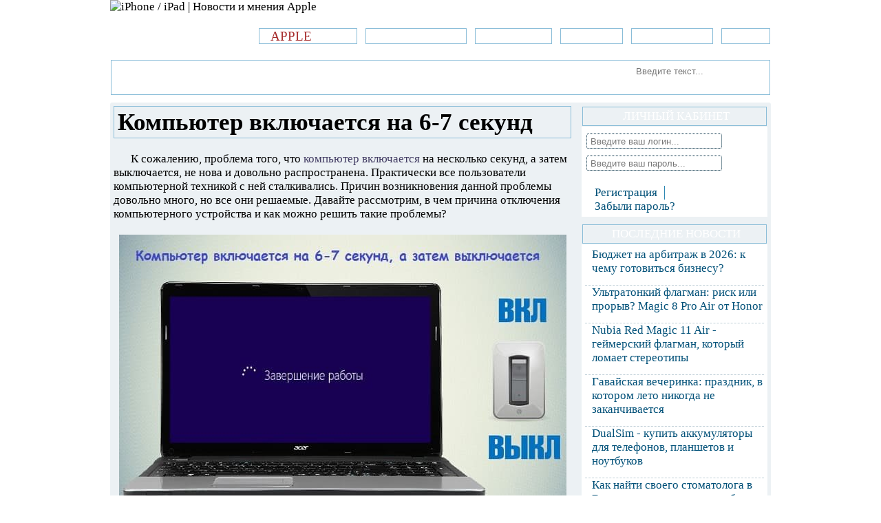

--- FILE ---
content_type: text/html; charset=Windows-1251
request_url: http://lapplebi.com/news/7751-kompyuter-vklyuchaetsya-na-6-7-sekund.html
body_size: 11648
content:
<!DOCTYPE html PUBLIC "-//W3C//DTD XHTML 1.0 Transitional//EN" "http://www.w3.org/TR/xhtml1/DTD/xhtml1-transitional.dtd">
<html xmlns="http://www.w3.org/1999/xhtml" xml:lang="ru" lang="ru">
<head>
<meta name="google-site-verification" content="U2fjs7V0TL_ZPiquZ9R9e3A660JvkXd66D52brqoK0c" />
<meta name="yandex-verification" content="bf592d0f217e13df" />
<meta http-equiv="Content-Type" content="text/html; charset=windows-1251" />
<title>Компьютер включается на несколько секунд, а затем выключается</title>
<meta name="description" content="К сожалению, проблема того, что компьютер включается на несколько секунд, а затем выключается, не нова и довольно распространена. Практически все пользователи компьютерной техникой с ней ста" />
<meta name="keywords" content="компьютер включается, компьютер выключается" />

<meta property="og:site_name" content="Технологии, секреты и фишки Apple: Iphone, iPad, iPod" />
<meta property="og:type" content="article" />
<meta property="og:title" content="Компьютер включается на 6-7 секунд" />
<meta property="og:url" content="http://lapplebi.com/news/7751-kompyuter-vklyuchaetsya-na-6-7-sekund.html" />
<meta property="og:image" content="http://lapplebi.com/uploads/posts/2021-09/1630775713_kompyuter-vklyuchaetsya-na-6-7-sekund.jpg" />
<link rel="search" type="application/opensearchdescription+xml" href="http://lapplebi.com/engine/opensearch.php" title="Технологии, секреты и фишки Apple: Iphone, iPad, iPod" /> 
<link rel="canonical" href="http://lapplebi.com/news/7751-kompyuter-vklyuchaetsya-na-6-7-sekund.html" />
<link rel="alternate" type="application/rss+xml" title="Технологии, секреты и фишки Apple: Iphone, iPad, iPod" href="http://lapplebi.com/rss.xml" />
<link rel="canonical" href="http://lapplebi.com/news/7751-kompyuter-vklyuchaetsya-na-6-7-sekund.html" />
<meta name="viewport" content="width=device-width, initial-scale=1.0" />
<link rel="shortcut icon" href="http://lapplebi.com/templates/Default/images/favicon.ico.png" />
<style>
.content,.header,.header-top,.login-box,.login-section,.menu a,.menu-list,.search-area,.sidebar-block,.sidebar-title{overflow:hidden}.news-com,.rmm{display:none}body{background:url(/templates/Default2/images/bg.png);font-family:Verdana;font-size:13pt}.header-bottom,.menu li{background:url(/templates/Default2/images/sd-bg.jpg)}*{margin:0;padding:0;list-style:none;text-decoration:none}a{color:#005078}.menu a,.speedbar,.speedbar a{color:#fff}img{max-width:100%;height:auto}.wrap{width:100%;max-width:960px;margin:0 auto}.header,.header-top{margin-bottom:10px}.logotype{float:left}.menu{float:right;padding-top:20px}.menu li{float:left;margin-left:10px;padding:2px 1px;margin-bottom:10px;font-size:14pt}.menu a{border:1px solid #8ABDD8;padding:0 7px}.header-bottom{clear:both;padding:1px}.speedbar{float:left;padding:3px 0 0 5px;width:60%;max-width:600px}.searcher{float:right;padding:2px 10px 3px 0}.search-area{background:#fff;border-radius:3px}.search-left{border:0;border-radius:3px;padding:3px 0 3px 5px;float:left}.submit{float:right;margin:5px 5px 0 10px}.content{padding:5px;border-radius:3px;background:#ECF1F4}.content-left{float:left;max-width:673px;width:70%}.border{border:1px solid #8ABDD8;padding-left:5px;padding-top:3px;overflow:hidden;padding-bottom:3px}.news-com{background:url(/templates/Default2/images/2.png) 0 3px no-repeat;margin-right:10px;padding-left:25px;float:right}.content-right{float:right;width:30%;max-width:270px}.sidebar-block{margin-bottom:10px}.sidebar-title{text-transform:uppercase;background:url(/templates/Default2/images/sd-bg.jpg);color:#fff;padding:1px}.sidebar-inner{background:#fff;padding:5px}.login-section{background:url(/templates/Default2/images/diagonal_line.png) bottom repeat-x;margin:0 3px 7px 2px;padding-bottom:5px}.login-bottom a,.menu-list li{background:url(/templates/Default2/images/limg.png) left no-repeat}.login-left{width:200px;padding-top:5px;float:left}.login-area{width:190px;margin-bottom:10px;border:1px dotted #002C42;border-radius:3px;height:20px;padding-left:5px}.login-right{float:right;width:50px}.submit-login{margin-top:7px}.login-bottom{clear:both;padding-left:3px}.login-bottom li{float:left;margin-right:10px;border-right:1px solid #2E87B3;padding-right:10px}.login-bottom a{padding-left:11px}.login-bottom li:last-child{border:0}.menu-list li{padding-left:10px;border-bottom:1px dashed #C1D0D8;padding-bottom:14px}.menu-list a{color:#005078}@media only screen and (max-width:768px){.content-left,.content-right,.speedbar{max-width:100%;float:none;width:100%}.rmm ul li a,.rmm.style ul li a{color:#fff;text-decoration:none}.content-left{margin-bottom:10px}.speedbar{padding:3px 0 5px}.searcher{float:none;padding:2px 4px 3px 0}.rmm ul li,.rmm.style{float:left}.menu{display:none}.rmm{margin:0 auto;display:block}.rmm ul{margin:0;padding:0;list-style:none;position:relative;background:#000}.rmm ul:after{content:"";clear:both;display:block}.rmm ul li a{display:block}.rmm.style{max-width:100%!important;text-align:left;font-family:Tahoma;width:100%}.rmm.style ul{box-shadow:0 0 9px rgba(0,0,0,.15);background:url(/templates/Default2/images/sd-bg.jpg);text-transform:uppercase;display:inline-table;text-align:left}.rmm.style ul li{text-align:left;width:100%}.rmm.style ul li a{display:block;padding:15px 35px;font-weight:600}}#loading-layer{display:none;font-size:11px;background:#2e83d7;padding:10px;text-align:center;color:#fff}
</style>   
</head>
<body>     
<div class="wrap">
<div class="header">
  	<div class="header-top">
    	<div class="logotype">
            <img src="/templates/Default2/images/logo.png" alt="iPhone / iPad | Новости и мнения Apple" />
        </div>
        <ul class="menu">
            <li><a href="/"><span style="font-family:'Montserrat', cursive">л<font color="Brown">APPLE</font>би.com</span></a></li>
            <li><a href="/news/"><span style="font-family:'Montserrat', cursive">»Новости Apple</span></a></li>
            <li><a href="/aksessuary/"><span style="font-family:'Montserrat', cursive">Аксессуары</span></a></li>
            <li><a href="/obzory/"><span style="font-family:'Montserrat', cursive">»Обзоры</span></a></li>
            <li><a href="/prilozheniya/"><span style="font-family:'Montserrat', cursive">Приложения</span></a></li>
            <li><a href="/games/"><span style="font-family:'Montserrat', cursive">»Игры</span></a></li>
        </ul> 

		<div class="rmm style">
			<ul>
	    	<li><a href="/"><span style="font-family:'Montserrat', cursive">л<font color="Brown">APPLE</font>би.com</span></a></li>
            <li><a href="/news/"><span style="font-family:'Montserrat', cursive">»Новости Apple</span></a></li>
            <li><a href="/aksessuary/"><span style="font-family:'Montserrat', cursive">Аксессуары</span></a></li>
            <li><a href="/obzory/"><span style="font-family:'Montserrat', cursive">»Обзоры</span></a></li>
            <li><a href="/prilozheniya/"><span style="font-family:'Montserrat', cursive">Приложения</span></a></li>
            <li><a href="/games/"><span style="font-family:'Montserrat', cursive">»Игры</span></a></li>
			</ul>
		</div>

    </div>   
    <div class="header-bottom">
    	<div class="border">
            <ul class="speedbar">
               &raquo; <span id="dle-speedbar"><span itemscope itemtype="http://data-vocabulary.org/Breadcrumb"><a href="http://lapplebi.com/" itemprop="url"><span itemprop="title">Новости в мире Apple про iPad | iPhone</span></a></span> &raquo; <span itemscope itemtype="http://data-vocabulary.org/Breadcrumb"><a href="http://lapplebi.com/news/" itemprop="url"><span itemprop="title">Новости Apple</span></a></span> &raquo; Компьютер включается на 6-7 секунд</span>
            </ul>
            <div class="searcher">
                <div class="search-area">
                	<form action="" name="searchform" method="post">
						<input type="hidden" name="do" value="search" />
						<input type="hidden" name="subaction" value="search" />
                        <input type="text" placeholder="Введите текст..." name="story" class="search-left" /> 
                        <input type="image" src="/templates/Default2/images/search_go.png" class="submit" />
                    </form>
                </div>
            </div>
        </div>
    </div>
  </div>
<div class="content">
<div class="content-left">



<div id='dle-content'><div itemscope itemtype="http://schema.org/Article">
<meta itemprop="datePublished" content="2021-09-04" />
<meta itemprop="dateModified" content="2021-09-04" />
<meta itemprop="genre" content="Новости Apple">
<meta itemprop="author" content="lapplebi.com">
<meta itemprop="image" content="http://lapplebi.com/uploads/posts/2021-09/1630775713_kompyuter-vklyuchaetsya-na-6-7-sekund.jpg">
<meta itemprop="description" content="К сожалению, проблема того, что компьютер включается на несколько секунд, а затем выключается, не нова и довольно распространена. Практически все">
<meta name="description" itemprop="description" content="{$metatags['description']}" />
<meta name="keywords" itemprop="keywords" content="{$metatags['keywords']}" />
<div class="fullstory">
<div class="fullstory-title">
<div class="border"><span style="font-family:'Montserrat', cursive"><h1 itemprop="headline">Компьютер включается на 6-7 секунд</h1></span></div>
</div>   
<br>   
<div class="fullstory-inner" itemprop="articleSection">
<p style="text-indent: 25px;">К сожалению, проблема того, что <a href="http://lapplebi.com/news/6387-pochemu-perestal-vklyuchatsya-macbook.html" title="Почему перестал включаться Macbook?" target="_blank"><font color="#423C63">компьютер включается</font></a> на несколько секунд, а затем выключается, не нова и довольно распространена. Практически все пользователи компьютерной техникой с ней сталкивались. Причин возникновения данной проблемы довольно много, но все они решаемые. Давайте рассмотрим, в чем причина отключения компьютерного устройства и как можно решить такие проблемы?</p><br /><div style="text-align:center;"><img src="/uploads/posts/2021-09/1630775713_kompyuter-vklyuchaetsya-na-6-7-sekund.jpg" alt="Компьютер включается на 6-7 секунд" title="Компьютер включается на несколько секунд, а затем выключается" /></div><br /><div style="text-align:center;"><h2>Решение проблемы отключения компьютера</h2></div><br /><p style="text-indent: 25px;"><em>Отключаться компьютер после нескольких секунд работы может из-за неисправности определенных устройств, из которых состоит системный блок. Стоит обратить внимание на следующие проблемы:</em></p><br /><p style="text-indent: 55px;"> • В первую очередь посмотрите на кнопку запуска компьютера. Иногда она может залипать, из-за чего компьютерное устройство включается сразу же после нескольких секунд включения.</p><br /><p style="text-indent: 55px;"> • Неисправность блока питания. Данный элемент персонального компьютера отвечает за передачу электроэнергии всем устройствам компьютера. Если блок питания забился пылью, то он может иногда выдавать сбои в работе. Также он может быть ответственным за сбои, если в сети повышенное напряжение. Внутри <a href="http://lapplebi.com/news/7693-blok-pitaniya-corsair-ax750-80-plus-gold.html" title="Блок питания Corsair AX750 80 PLUS Gold" target="_blank"><font color="#423C63">блока питания</font></a> стоит токовая защита, которая отключает устройство при возникновении короткого замыкания. Так что важно убедиться, нет ли повышенного напряжения в электросети. Если проблема такая имеется и коммунальное предприятие его не решает, то можно купить источник бесперебойного питания, который защитит от скачков в электросети. Также проверить исправность блока питания поможет другой БП. Подключив его к компьютеру, вы увидите, была ли проблема в старом БП.</p><br /><p style="text-indent: 55px;"> • Нарушение работы из-за подключенных дополнительных устройств. Такими устройствами могут быть USB-накопитель, кардридер с флешкой, наушники, колонки, аудио и видео устройства и другие. Отключите их все, оставив лишь рабочие элементы, такие как материнская плата, видеокарта, оперативка, блок питания. Если после этого компьютер включится и будет продолжительное время работать, то проблема в одном из внешних устройств. Чаще всего отключение происходит из-за внешнего накопителя. Отключив его от порта USB, можно решить проблему выключения компьютерного устройства.</p><br /><p style="text-indent: 55px;"> • Заполненный кулер. Вентилятор, который стоит во всех компьютерах и ноутбуках для <a href="http://lapplebi.com/news/6621-sistema-ohlazhdeniya-cooler-master-v8-gts.html" title="Система охлаждения Cooler Master V8 GTS" target="_blank"><font color="#423C63">охлаждения системы</font></a> со временем может забиваться пылью. Из-за этого система может перегреваться и выключаться в любой неподходящий момент. Решением может стать чистка кулера и приобретения дополнительного внешнего вентилятора, работающего от USB.</p><br /><p style="text-indent: 55px;"> • Неисправность оперативной памяти. Оперативка состоит из нескольких плат, устанавливаемых в специальные разъемы. Из-за неисправности одной из плат может быть несанкционированное отключение ПК. Нужно просто вытаскивать попеременно каждую плату, таким образом, определив, какая из них неисправна.</p>
<br>
</div>    
<ul class="fullstory-bottom">
<li>Дата: 4-09-2021, 20:29</li>
<li></li>
</ul>

<br>    
<center><b><span style="font-family:'Montserrat', cursive">Предыдущие статьи сайта:</span></b></center>
<div style="clear:both;overflow:hidden;">
<div style="clear:both;overflow:hidden;"><ul>
    <ul class="enso-item">
    <br />
    <a title="Как подключить ноутбук к телевизору?" href="http://lapplebi.com/news/7750-kak-podklyuchit-televizor-k-noutbuku.html">Как подключить телевизор к ноутбуку?</a> <br />
    Очень часто пользователю может понадобиться...
    <div class="clr"></div>
</ul><ul class="enso-item">
    <br />
    <a title="Играть в онлайн казино на деньги" href="http://lapplebi.com/news/7749-igrat-v-onlayn-kazino-na-dengi.html">Играть в онлайн казино на деньги</a> <br />
    Игровой онлайн казино на реальные деньги...
    <div class="clr"></div>
</ul><ul class="enso-item">
    <br />
    <a title="iPhone помогают в лечении депрессий" href="http://lapplebi.com/news/7748-ayfon-pomozhet-v-lechenii-ot-depressii.html">Айфон поможет в лечении от депрессии</a> <br />
    Американские психотерапевты считают...
    <div class="clr"></div>
</ul>
</ul></div>

<br></div>
<noindex><center><b><span style="font-family:'Montserrat', cursive">Понравилась статья? Ставь лайки, рассказывай друзьям!</span></b></center></noindex><br>
<noindex><center><script type="text/javascript">(function(w,doc) {
if (!w.__utlWdgt ) {
    w.__utlWdgt = true;
    var d = doc, s = d.createElement('script'), g = 'getElementsByTagName';
    s.type = 'text/javascript'; s.charset='UTF-8'; s.async = true;
    s.src = ('https:' == w.location.protocol ? 'https' : 'http')  + '://w.uptolike.com/widgets/v1/uptolike.js';
    var h=d[g]('body')[0];
    h.appendChild(s);
}})(window,document);
</script>
<div data-mobile-view="true" data-share-size="40" data-like-text-enable="false" data-background-alpha="0.0" data-pid="2016645" data-mode="share" data-background-color="#ffffff" data-hover-effect="scale" data-share-shape="round-rectangle" data-share-counter-size="15" data-icon-color="#ffffff" data-mobile-sn-ids="vk.tw.ok.wh.tm.vb." data-text-color="#070707" data-buttons-color="#ffffff" data-counter-background-color="#ffffff" data-share-counter-type="common" data-orientation="horizontal" data-following-enable="false" data-sn-ids="vk.tw.ok.wh.tm.vb.fb.lj.li." data-preview-mobile="false" data-selection-enable="true" data-exclude-show-more="false" data-share-style="11" data-counter-background-alpha="1.0" data-top-button="true" class="uptolike-buttons" ></div>
</center></noindex><br>


<div style="clear:both;overflow:hidden;">
<div style="padding-left:5px;clear:both;overflow:hidden;"><center><b><span style="font-family:'Comic Sans MS', cursive">Еще более интересные факты:</span></b></center></div><br>
<div style="clear:both;overflow:hidden;"><div class="news">
  <div class="news-block" style="background:0 none !important;">
    <div class="news-image">
      <img src="/uploads/posts/2020-02/1581262054_kak-proverit-blok-pitaniya-kompyutera.jpg" alt="Проверка блока питания компьютера">
    </div>
    <div class="news-title" style="height:67px !important;overflow:hidden;border:0 none !important">
      <h3>
        <a href="http://lapplebi.com/news/6779-proverka-bloka-pitaniya-kompyutera.html">Проверка блока питания компьютера</a>
      </h3>
    </div> 
  </div>
</div><div class="news">
  <div class="news-block" style="background:0 none !important;">
    <div class="news-image">
      <img src="/uploads/posts/2018-04/1524419611_neispravnosti-bloka-pitaniya.jpg" alt="Неисправности блока питания из-за чего не включается компьютер">
    </div>
    <div class="news-title" style="height:67px !important;overflow:hidden;border:0 none !important">
      <h3>
        <a href="http://lapplebi.com/news/5032-neispravnosti-bloka-pitaniya-iz-za-chego-ne-vklyuchaetsya-kompyuter.html">Неисправности блока питания из-за чего не включается компьютер</a>
      </h3>
    </div> 
  </div>
</div><div class="news">
  <div class="news-block" style="background:0 none !important;">
    <div class="news-image">
      <img src="/uploads/posts/2016-10/1475911983_kompyuter-ne-vklyuchaetsya.-monitor-ne-pokazyvaet.jpg" alt="Компьютер не включается. Монитор не показывает.">
    </div>
    <div class="news-title" style="height:67px !important;overflow:hidden;border:0 none !important">
      <h3>
        <a href="http://lapplebi.com/news/2833-kompyuter-ne-vklyuchaetsya-monitor-ne-pokazyvaet.html">Компьютер не включается. Монитор не показывает.</a>
      </h3>
    </div> 
  </div>
</div></div>
</div>
</div><br>
<center>Отзывы о статье: <b><span style="font-family:'Montserrat', cursive">Компьютер включается на 6-7 секунд</span></b></center><br>
</div>    
<div id="dle-ajax-comments"></div>
<form  method="post" name="dle-comments-form" id="dle-comments-form" action="/news/7751-kompyuter-vklyuchaetsya-na-6-7-sekund.html"><div class="bg"><div id="vk_comments"></div>
<script type="text/javascript">
VK.Widgets.Comments("vk_comments", {limit: 10, width: "660", attach: "*"});
</script></div>
		<input type="hidden" name="subaction" value="addcomment" />
		<input type="hidden" name="post_id" id="post_id" value="7751" /></form><script type="text/javascript">
<!--
$(function(){

	$('#dle-comments-form').submit(function() {
	  doAddComments();
	  return false;
	});

});

function reload () {

	var rndval = new Date().getTime(); 

	document.getElementById('dle-captcha').innerHTML = '<img src="/engine/modules/antibot/antibot.php?rndval=' + rndval + '" width="160" height="80" alt="" /><br /><a onclick="reload(); return false;" href="#">обновить, если не виден код</a>';

};
//-->
</script></div>






</div>
<div class="content-right">
    	<!--Start block-->
    	<div class="sidebar-block">
        	<div class="sidebar-title">
          	  <div class="border"><center><span style="font-family:'Montserrat', cursive">Личный кабинет</span></center></div>
            </div>
            <div class="sidebar-inner">
            	

				<div class="login-box">
                	<div class="login-section">
						<form method="post" action="">
							<div class="login-left">
								<input type="text" name="login_name" placeholder="Введите ваш логин..." class="login-area" />
								<input type="password" name="login_password" placeholder="Введите ваш пароль..." class="login-area" />
							</div>
							<div class="login-right">
								<input class="submit-login" type="image" src="/templates/Default2/images/login.png" alt="" />
								<input name="login" type="hidden" id="login" value="submit" />
							</div>
						</form>
                    </div>
                    <ul class="login-bottom">
                    	<noindex><li><a href="http://lapplebi.com/index.php?do=register" rel="nofollow">Регистрация</a></li>
                        <li><a href="http://lapplebi.com/index.php?do=lostpassword" rel="nofollow">Забыли пароль?</a></li></noindex>
                    </ul>                  
                </div>
                
            </div>
        </div>
        <!--end block-->
		<script type="text/javascript">
<!--
var _acic={dataProvider:10};(function(){var e=document.createElement("script");e.type="text/javascript";e.async=true;e.src="https://www.acint.net/aci.js";var t=document.getElementsByTagName("script")[0];t.parentNode.insertBefore(e,t)})()
//-->
</script><!--3831426572358--><div id='Awtv_3831426572358'></div><!--t3831426572358--><div id='tAwtv_3831426572358'></div><!-- 661363 --><!--articles code-->
    	<!--Start block-->
    	<div class="sidebar-block">
        	<div class="sidebar-title">
          	  <div class="border"><center><span style="font-family:'Montserrat', cursive">Последние новости</span></center></div>
            </div>
            <div class="sidebar-inner">
            	<ul class="menu-list">
                	<li><a href="http://lapplebi.com/news/9556-byudzhet-na-arbitrazh-v-2026-k-chemu-gotovitsya-biznesu.html">Бюджет на арбитраж в 2026: к чему готовиться бизнесу?</a></li><li><a href="http://lapplebi.com/news/9555-ultratonkiy-flagman-risk-ili-proryv-magic-8-pro-air-ot-honor.html">Ультратонкий флагман: риск или прорыв? Magic 8 Pro Air от Honor</a></li><li><a href="http://lapplebi.com/news/9554-nubia-red-magic-11-air-geymerskiy-flagman-kotoryy-lomaet-stereotipy.html">Nubia Red Magic 11 Air - геймерский флагман, который ломает стереотипы</a></li><li><a href="http://lapplebi.com/news/9553-gavayskaya-vecherinka-prazdnik-v-kotorom-leto-nikogda-ne-zakanchivaetsya.html">Гавайская вечеринка: праздник, в котором лето никогда не заканчивается</a></li><li><a href="http://lapplebi.com/news/9552-dualsim-kupit-akkumulyatory-dlya-telefonov-planshetov-i-noutbukov.html">DualSim - купить аккумуляторы для телефонов, планшетов и ноутбуков</a></li><li><a href="http://lapplebi.com/news/9551-kak-nayti-svoego-stomatologa-v-vilnyuse-i-chuvstvovat-sebya-uverenno.html">Как найти своего стоматолога в Вильнюсе и чувствовать себя уверенно</a></li><li><a href="http://lapplebi.com/news/9550-chelovek-kotoryy-dumal-inache-kinematograficheskiy-portret-stiva-dzhobsa.html">Человек, который думал иначе: кинематографический портрет Стива Джобса</a></li>
                </ul>
            </div>
        </div>
        <!--end block-->   
    	<!--Start block-->
    	<div class="sidebar-block">
        	<div class="sidebar-title">
          	  <div class="border"><center><span style="font-family:'Montserrat', cursive">Случайный выбор</span></center></div>
            </div>
            <div class="sidebar-inner">  
            					<!--start random-->
            	<div class="random-block">
                	<div class="random-img">
                    	<img src="/resizer/timthumb/timthumb.php?src=http://lapplebi.com/uploads/posts/2013-10/1382948074_neobychnyy-stilus-griffin-dlya-risovaniya-na-ipad-svetom.jpg&w=60&h=0&zc=1" alt="Необычный стилус Griffin для рисования на iPad светом" />
                    </div>
                    <div class="random-right">
                    	<div class="random-title"><h4><a href="http://lapplebi.com/aksessuary/969-neobychnyy-stilus-griffin-dlya-risovaniya-na-ipad-svetom.html">Необычный стилус Griffin...</a></h4></div>
                        <div class="random-txt">Чем гениальнее новая технология, тем она проще....</div>
                    </div>
                </div>
                <!--end random-->				<!--start random-->
            	<div class="random-block">
                	<div class="random-img">
                    	<img src="/resizer/timthumb/timthumb.php?src=http://lapplebi.com/uploads/posts/2014-02/1392712820_vozmozhno-li-ispolzovat-prilozheniya-iz-ios-7-na-platforme-android.jpg&w=60&h=0&zc=1" alt="Возможно ли использовать приложения из iOS 7 на платформе Android" />
                    </div>
                    <div class="random-right">
                    	<div class="random-title"><h4><a href="http://lapplebi.com/prilozheniya/1121-vozmozhno-li-ispolzovat-prilozheniya-iz-ios-7-na-platforme-android.html">Возможно ли использовать...</a></h4></div>
                        <div class="random-txt">Изменения интерфейса операционной системы Android...</div>
                    </div>
                </div>
                <!--end random-->				<!--start random-->
            	<div class="random-block">
                	<div class="random-img">
                    	<img src="/resizer/timthumb/timthumb.php?src=http://lapplebi.com/uploads/posts/2015-02/1425026943_simcity-v-mobilnoy-versii-mozhno-stroit-goroda-na-ipad-i-iphone.jpg&w=60&h=0&zc=1" alt="SimCity в мобильной версии можно строить города на iPad и iPhone" />
                    </div>
                    <div class="random-right">
                    	<div class="random-title"><h4><a href="http://lapplebi.com/games/2097-simcity-v-mobilnoy-versii-mozhno-stroit-goroda-na-ipad-i-iphone.html">SimCity в мобильной...</a></h4></div>
                        <div class="random-txt">Одним из самых посещаемых ресурсов среди владельцев айфонов...</div>
                    </div>
                </div>
                <!--end random-->				<!--start random-->
            	<div class="random-block">
                	<div class="random-img">
                    	<img src="/resizer/timthumb/timthumb.php?src=http://lapplebi.com/uploads/posts/2024-03/1709708479_geekom-a7.jpg&w=60&h=0&zc=1" alt="Мини-ПК Geekom A7" />
                    </div>
                    <div class="random-right">
                    	<div class="random-title"><h4><a href="http://lapplebi.com/news/9142-mini-pk-geekom-a7.html">Мини-ПК Geekom A7...</a></h4></div>
                        <div class="random-txt">В мире технологий, где каждый сантиметр пространства на...</div>
                    </div>
                </div>
                <!--end random-->				<!--start random-->
            	<div class="random-block">
                	<div class="random-img">
                    	<img src="/resizer/timthumb/timthumb.php?src=http://lapplebi.com/uploads/posts/2024-04/1712946738_lord-of-the-ocean.jpg&w=60&h=0&zc=1" alt="Игровой автомат Lord of the Ocean™ в казино" />
                    </div>
                    <div class="random-right">
                    	<div class="random-title"><h4><a href="http://lapplebi.com/news/9190-igrovoy-avtomat-lord-of-the-ocean-v-kazino.html">Игровой автомат Lord of...</a></h4></div>
                        <div class="random-txt">Игровой автомат Lord of the Ocean™, разработанный компанией...</div>
                    </div>
                </div>
                <!--end random-->				<!--start random-->
            	<div class="random-block">
                	<div class="random-img">
                    	<img src="/resizer/timthumb/timthumb.php?src=http://lapplebi.com/uploads/posts/2023-05/1683792816_samsung-galaxy-flip4.jpg&w=60&h=0&zc=1" alt="Опыт эксплуатации Samsung Galaxy Flip4" />
                    </div>
                    <div class="random-right">
                    	<div class="random-title"><h4><a href="http://lapplebi.com/news/8600-opyt-ekspluatacii-samsung-galaxy-flip4.html">Опыт эксплуатации...</a></h4></div>
                        <div class="random-txt">Samsung Galaxy Flip4 – это смартфон с необычным...</div>
                    </div>
                </div>
                <!--end random-->				<!--start random-->
            	<div class="random-block">
                	<div class="random-img">
                    	<img src="/resizer/timthumb/timthumb.php?src=http://lapplebi.com/uploads/posts/2015-04/1430318547_cicret-anonsiroval-smart-braslet-kotoryy-proeciruet-displey-smartfona-na-ruku.jpg&w=60&h=0&zc=1" alt="Cicret анонсировал смарт-браслет, который проецирует дисплей смартфона на руку" />
                    </div>
                    <div class="random-right">
                    	<div class="random-title"><h4><a href="http://lapplebi.com/aksessuary/2232-cicret-anonsiroval-smart-braslet-kotoryy-proeciruet-displey-smartfona-na-ruku.html">Cicret анонсировал...</a></h4></div>
                        <div class="random-txt">На производстве довольно необычных гаджетов...</div>
                    </div>
                </div>
                <!--end random-->				<!--start random-->
            	<div class="random-block">
                	<div class="random-img">
                    	<img src="/resizer/timthumb/timthumb.php?src=http://lapplebi.com/uploads/posts/2017-11/1511158539_lte-advanced.jpeg&w=60&h=0&zc=1" alt="Мегафон разогнал сеть LTE-Advanced до 450 Мбит/с" />
                    </div>
                    <div class="random-right">
                    	<div class="random-title"><h4><a href="http://lapplebi.com/news/4375-megafon-razognal-set-lte-advanced-do-450-mbit-s.html">Мегафон разогнал сеть...</a></h4></div>
                        <div class="random-txt">Телекоммуникационная компания "Мегафон"...</div>
                    </div>
                </div>
                <!--end random-->				<!--start random-->
            	<div class="random-block">
                	<div class="random-img">
                    	<img src="/resizer/timthumb/timthumb.php?src=http://lapplebi.com/uploads/posts/2014-10/1412241401_bb-mobile-techno-9.0-3g-otvet-otechestvennyh-inzhenerov-v-protivoves-ipad.jpg&w=60&h=0&zc=1" alt="bb-mobile Techno 9.0 3G: ответ отечественных инженеров в противовес iPad" />
                    </div>
                    <div class="random-right">
                    	<div class="random-title"><h4><a href="http://lapplebi.com/obzory/1452-bb-mobile-techno-90-3g-otvet-otechestvennyh-inzhenerov-v-protivoves-ipad.html">bb-mobile Techno 9.0 3G:...</a></h4></div>
                        <div class="random-txt">Отечественный производитель познакомил со свежим планшетом...</div>
                    </div>
                </div>
                <!--end random-->				<!--start random-->
            	<div class="random-block">
                	<div class="random-img">
                    	<img src="/resizer/timthumb/timthumb.php?src=http://lapplebi.com/uploads/posts/2022-11/1669706578_apparat.jpg&w=60&h=0&zc=1" alt="Почему стоит купить самогонный аппарат?" />
                    </div>
                    <div class="random-right">
                    	<div class="random-title"><h4><a href="http://lapplebi.com/news/8320-pochemu-stoit-kupit-samogonnyy-apparat.html">Почему стоит купить...</a></h4></div>
                        <div class="random-txt">Культура употребления алкоголя в нашей стране развита...</div>
                    </div>
                </div>
                <!--end random-->				<!--start random-->
            	<div class="random-block">
                	<div class="random-img">
                    	<img src="/resizer/timthumb/timthumb.php?src=http://lapplebi.com/uploads/posts/2019-01/1547395693_kitayskiy-telefon.jpg&w=60&h=0&zc=1" alt="Что такое «китайский телефон»?" />
                    </div>
                    <div class="random-right">
                    	<div class="random-title"><h4><a href="http://lapplebi.com/news/5887-chto-takoe-kitayskiy-telefon.html">Что такое «китайский...</a></h4></div>
                        <div class="random-txt">Вы хотите купить китайский телефон, но не уверены,...</div>
                    </div>
                </div>
                <!--end random-->
            </div>
        </div>
        <!--end block-->
    </div>
</div>
<script type="text/javascript" src="/engine/classes/js/jquery.js"></script>
<script type="text/javascript" src="/engine/classes/js/jqueryui.js"></script>
<script type="text/javascript" src="/engine/classes/js/dle_js.js"></script>
<script type="text/javascript" src="/engine/classes/js/bbcodes.js"></script>
<script type="text/javascript" src="/engine/classes/masha/masha.js"></script>
<div id="loading-layer" style="display:none">Загрузка. Пожалуйста, подождите...</div>
<script type="text/javascript">
<!--
var dle_root       = '/';
var dle_admin      = '';
var dle_login_hash = '';
var dle_group      = 5;
var dle_skin       = 'Default2';
var dle_wysiwyg    = '0';
var quick_wysiwyg  = '0';
var dle_act_lang   = ["Да", "Нет", "Ввод", "Отмена", "Сохранить", "Удалить"];
var menu_short     = 'Быстрое редактирование';
var menu_full      = 'Полное редактирование';
var menu_profile   = 'Просмотр профиля';
var menu_send      = 'Отправить сообщение';
var menu_uedit     = 'Админцентр';
var dle_info       = 'Информация';
var dle_confirm    = 'Подтверждение';
var dle_prompt     = 'Ввод информации';
var dle_req_field  = 'Заполните все необходимые поля';
var dle_del_agree  = 'Вы действительно хотите удалить? Данное действие невозможно будет отменить';
var dle_spam_agree = 'Вы действительно хотите отметить пользователя как спамера? Это приведет к удалению всех его комментариев';
var dle_complaint  = 'Укажите текст вашей жалобы для администрации:';
var dle_big_text   = 'Выделен слишком большой участок текста.';
var dle_orfo_title = 'Укажите комментарий для администрации к найденной ошибке на странице';
var dle_p_send     = 'Отправить';
var dle_p_send_ok  = 'Уведомление успешно отправлено';
var dle_save_ok    = 'Изменения успешно сохранены. Обновить страницу?';
var dle_del_news   = 'Удалить статью';
var allow_dle_delete_news   = false;
//-->
</script>
<script src="http://code.jquery.com/jquery.min.js" async onload="init()"></script>
<script>function init() {
function adaptMenu(){$('.rmm').each(function(){var maxWidth=0;var width=0;$('.rmm-menu').children("li").each(function(){if($(this).parent().hasClass('rmm-menu')){width=$(this).outerWidth();if(width>0){maxWidth+=width;}}});var width=$('.rmm').css('max-width');width=width.replace('px','');if($(this).parent().width()>width){$('.rmm-menu').removeClass("rmm-mobile");$(".rmm-menu ul").removeClass("rmm-subview");$(".rmm-menu li").removeClass("rmm-subover-hidden");$(".rmm-menu li").removeClass("rmm-subover-visible");$(".rmm-menu a").removeClass("rmm-subover-header");$(".rmm-toggled").removeClass("rmm-closed");$('.rmm-toggled').hide();}else{$('.rmm-menu').addClass("rmm-mobile");$('.rmm-toggled').show();$('.rmm-toggled').addClass("rmm-closed");}});}function responsiveMultiMenu(){$('.rmm').each(function(){$(this).find("ul").addClass("rmm-submenu");$(this).find("ul:first").addClass("rmm-menu");$(this).find("ul:first").removeClass("rmm-submenu");$(this).find('.rmm-submenu').prepend('<li class="rmm-back"><a href="#">back</a></li>');$(this).find("ul").prev().addClass("rmm-dropdown");var maxWidth=0;var width=0;$('.rmm-menu').children("li").each(function(){if($(this).parent().hasClass('rmm-menu')){width=$(this).outerWidth();if(width>0){maxWidth+=width;}console.log(width)}});if($.support.leadingWhitespace){$(this).css('max-width',(maxWidth+5)+'px');}else{$(this).css('width',(maxWidth+5)+'px');}var str=''
str+='<div class="rmm-toggled rmm-view rmm-closed">'
str+='<div class="rmm-toggled-controls">'
str+='<div class="rmm-toggled-title">Меню</div>';str+='<div class="rmm-toggled-button"><span>&nbsp;</span><span>&nbsp;</span><span>&nbsp;</span></div>';str+='</div>';str+='</div>';$(this).prepend(str);});$('.rmm-dropdown').click(function(e){if($(this).parents(".rmm-menu").hasClass('rmm-mobile')){e.preventDefault();e.stopPropagation();$(this).next().addClass("rmm-subview");var index=$(this).parent().index();var i=0;$(this).parent().parent().children("li").each(function(){if(index==$(this).index()){$(this).removeClass("rmm-subover-hidden");$(this).addClass("rmm-subover-visible");}else{$(this).removeClass("rmm-subover-visible");$(this).addClass("rmm-subover-hidden");}});$(this).addClass("rmm-subover-header");}});$('.rmm-back a').click(function(){$(this).parent().parent().prev().removeClass("rmm-subover-header");$(this).parent().parent().removeClass("rmm-subview");$(this).parent().parent().parent().parent().find("li").removeClass("rmm-subover-hidden");});$('.rmm-toggled, .rmm-toggled .rmm-button').click(function(){if($(this).is(".rmm-closed")){$(this).removeClass("rmm-closed");}else{$(this).addClass("rmm-closed");}});}jQuery(window).load(function(){responsiveMultiMenu();adaptMenu();});$(window).resize(function(){adaptMenu();});
}</script>
<script>
(function(i,s,o,g,r,a,m){i['GoogleAnalyticsObject']=r;i[r]=i[r]||function(){
(i[r].q=i[r].q||[]).push(arguments)},i[r].l=1*new Date();a=s.createElement(o),
m=s.getElementsByTagName(o)[0];a.async=1;a.src=g;m.parentNode.insertBefore(a,m)
})(window,document,'script','/templates/Default2/js/analytics.js','ga');
ga('create', 'UA-56808820-1', 'auto');
ga('send', 'pageview');
</script>
<script>function init() {
$(function(){
$('#slides').slides({
effect: 'fade',
play: 5000,
pause: 2500,
generatePagination: false,
preload: true,
hoverPause: true
});
});
}</script>
<img src="/templates/Default/images/footer1.jpg" alt="Технологии, секреты и фишки Apple: Iphone, iPad, iPod" />
<div class="footer">
<div class="footer-left">
<noindex><!--LiveInternet counter--><script type="text/javascript">
document.write("<img src='//counter.yadro.ru/hit?t26.2;r"+
escape(document.referrer)+((typeof(screen)=="undefined")?"":
";s"+screen.width+"*"+screen.height+"*"+(screen.colorDepth?
screen.colorDepth:screen.pixelDepth))+";u"+escape(document.URL)+
";"+Math.random()+
"' alt='' title='LiveInternet: показано число посетителей за"+
" сегодня' "+
"border='0' width='88' height='15'>")
</script><!--/LiveInternet--></noindex>&nbsp;&nbsp;&nbsp;&nbsp;<small><small>Copyright © 2023 Технологии, секреты и фишки Apple: Iphone, iPad, iPod</small></small><br />
&nbsp;&nbsp;&nbsp;&nbsp;&nbsp;&nbsp;&nbsp;&nbsp;&nbsp;&nbsp;&nbsp;&nbsp;&nbsp;&nbsp;&nbsp;&nbsp;&nbsp;&nbsp;<small><small><noindex><a href="http://lapplebi.com/privacy-policy.html" target="_blank" rel="nofollow">Политика конфиденциальности</a></noindex></small></small>&nbsp;&nbsp;<small><small><noindex><a href="http://lapplebi.com/index.php?do=feedback" target="_blank" rel="nofollow">Контакты для связи</a></noindex></small></small>&nbsp;&nbsp;<small><small><a href="http://lapplebi.com/o-nas.html" target="_blank">О Нас</a></small></small>&nbsp;&nbsp;<small><small><noindex><a href="http://feeds.feedburner.com/Iphone/Ipad/Apple" target="_blank">RSS</a></noindex></small></small><br />
&nbsp;&nbsp;&nbsp;&nbsp;&nbsp;&nbsp;&nbsp;&nbsp;&nbsp;&nbsp;&nbsp;&nbsp;&nbsp;&nbsp;&nbsp;&nbsp;&nbsp;&nbsp;<small><small>При использовании материалов с сайта обязательно указывать гиперссылку на lapplebi.com в качестве источника.</small></small><br />
</div>
</div>
<script>
$(document).ready(function() {
$("head").append("<link rel='stylesheet' type='text/css' href='/engine/classes/min/index.php?charset=windows-1251&amp;f=/templates/Default2/style/styles.css,/templates/Default2/style/engine.css&amp;7' />");
});
</script>
<script type="application/ld+json">
[{
"@context": "http://schema.org",
"@type": "WebSite",
"url": "https://lapplebi.com",
"potentialAction": {
"@type": "SearchAction",
"target": "http://lapplebi.com/?story={searchtime}&do=search&subaction=search",
"query-input": "required name=searchtime" }
},
{
"@context" : "http://schema.org",
"@type" : "Organization",
"name" : "lapplebi.com",
"url" : "http://lapplebi.com/"
}]
</script>    
</body>
</html>

--- FILE ---
content_type: application/javascript;charset=utf-8
request_url: https://w.uptolike.com/widgets/v1/widgets-batch.js?params=JTVCJTdCJTIycGlkJTIyJTNBJTIyMjAxNjY0NSUyMiUyQyUyMnVybCUyMiUzQSUyMmh0dHAlM0ElMkYlMkZsYXBwbGViaS5jb20lMkZuZXdzJTJGNzc1MS1rb21weXV0ZXItdmtseXVjaGFldHN5YS1uYS02LTctc2VrdW5kLmh0bWwlMjIlN0QlNUQ=&mode=0&callback=callback__utl_cb_share_1769467636855329
body_size: 413
content:
callback__utl_cb_share_1769467636855329([{
    "pid": "2016645",
    "subId": 0,
    "initialCounts": {"fb":0,"tw":0,"tb":0,"ok":0,"vk":0,"ps":0,"gp":0,"mr":0,"lj":0,"li":0,"sp":0,"su":0,"ms":0,"fs":0,"bl":0,"dg":0,"sb":0,"bd":0,"rb":0,"ip":0,"ev":0,"bm":0,"em":0,"pr":0,"vd":0,"dl":0,"pn":0,"my":0,"ln":0,"in":0,"yt":0,"rss":0,"oi":0,"fk":0,"fm":0,"li":0,"sc":0,"st":0,"vm":0,"wm":0,"4s":0,"gg":0,"dd":0,"ya":0,"gt":0,"wh":0,"4t":0,"ul":0,"vb":0,"tm":0},
    "forceUpdate": ["fb","ok","vk","ps","gp","mr","my"],
    "extMet": false,
    "url": "http%3A%2F%2Flapplebi.com%2Fnews%2F7751-kompyuter-vklyuchaetsya-na-6-7-sekund.html",
    "urlWithToken": "http%3A%2F%2Flapplebi.com%2Fnews%2F7751-kompyuter-vklyuchaetsya-na-6-7-sekund.html%3F_utl_t%3DXX",
    "intScr" : false,
    "intId" : 0,
    "exclExt": false
}
])

--- FILE ---
content_type: application/javascript;charset=utf-8
request_url: https://w.uptolike.com/widgets/v1/version.js?cb=cb__utl_cb_share_176946763519817
body_size: 396
content:
cb__utl_cb_share_176946763519817('1ea92d09c43527572b24fe052f11127b');